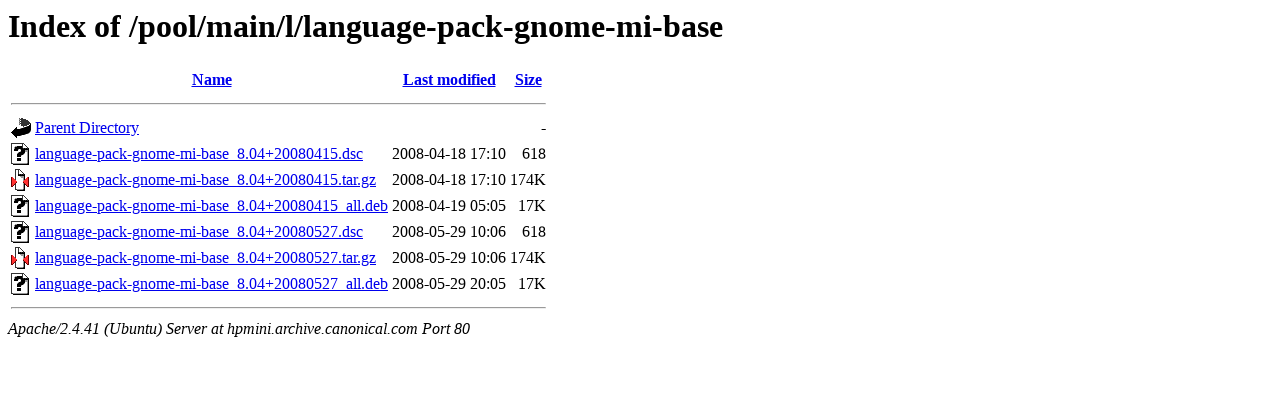

--- FILE ---
content_type: text/html;charset=UTF-8
request_url: http://hpmini.archive.canonical.com/pool/main/l/language-pack-gnome-mi-base/
body_size: 596
content:
<!DOCTYPE HTML PUBLIC "-//W3C//DTD HTML 3.2 Final//EN">
<html>
 <head>
  <title>Index of /pool/main/l/language-pack-gnome-mi-base</title>
 </head>
 <body>
<h1>Index of /pool/main/l/language-pack-gnome-mi-base</h1>
  <table>
   <tr><th valign="top"><img src="/icons/blank.gif" alt="[ICO]"></th><th><a href="?C=N;O=D">Name</a></th><th><a href="?C=M;O=A">Last modified</a></th><th><a href="?C=S;O=A">Size</a></th></tr>
   <tr><th colspan="4"><hr></th></tr>
<tr><td valign="top"><img src="/icons/back.gif" alt="[PARENTDIR]"></td><td><a href="/pool/main/l/">Parent Directory</a></td><td>&nbsp;</td><td align="right">  - </td></tr>
<tr><td valign="top"><img src="/icons/unknown.gif" alt="[   ]"></td><td><a href="language-pack-gnome-mi-base_8.04+20080415.dsc">language-pack-gnome-mi-base_8.04+20080415.dsc</a></td><td align="right">2008-04-18 17:10  </td><td align="right">618 </td></tr>
<tr><td valign="top"><img src="/icons/compressed.gif" alt="[   ]"></td><td><a href="language-pack-gnome-mi-base_8.04+20080415.tar.gz">language-pack-gnome-mi-base_8.04+20080415.tar.gz</a></td><td align="right">2008-04-18 17:10  </td><td align="right">174K</td></tr>
<tr><td valign="top"><img src="/icons/unknown.gif" alt="[   ]"></td><td><a href="language-pack-gnome-mi-base_8.04+20080415_all.deb">language-pack-gnome-mi-base_8.04+20080415_all.deb</a></td><td align="right">2008-04-19 05:05  </td><td align="right"> 17K</td></tr>
<tr><td valign="top"><img src="/icons/unknown.gif" alt="[   ]"></td><td><a href="language-pack-gnome-mi-base_8.04+20080527.dsc">language-pack-gnome-mi-base_8.04+20080527.dsc</a></td><td align="right">2008-05-29 10:06  </td><td align="right">618 </td></tr>
<tr><td valign="top"><img src="/icons/compressed.gif" alt="[   ]"></td><td><a href="language-pack-gnome-mi-base_8.04+20080527.tar.gz">language-pack-gnome-mi-base_8.04+20080527.tar.gz</a></td><td align="right">2008-05-29 10:06  </td><td align="right">174K</td></tr>
<tr><td valign="top"><img src="/icons/unknown.gif" alt="[   ]"></td><td><a href="language-pack-gnome-mi-base_8.04+20080527_all.deb">language-pack-gnome-mi-base_8.04+20080527_all.deb</a></td><td align="right">2008-05-29 20:05  </td><td align="right"> 17K</td></tr>
   <tr><th colspan="4"><hr></th></tr>
</table>
<address>Apache/2.4.41 (Ubuntu) Server at hpmini.archive.canonical.com Port 80</address>
</body></html>
